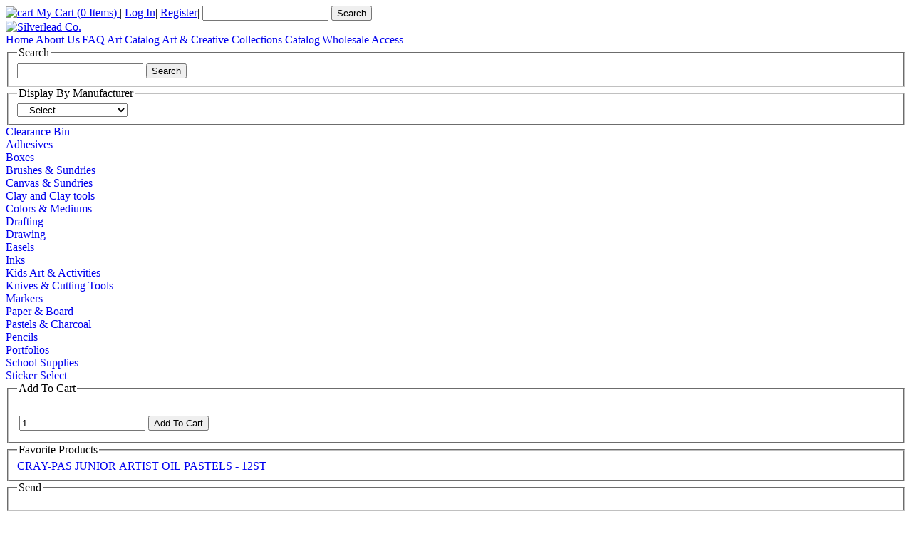

--- FILE ---
content_type: text/html; charset=utf-8
request_url: https://www.silverleadco.com/product-craypas-junior-artist-oil-pastels-12st_818191.aspx?cid=878
body_size: 19068
content:

<!DOCTYPE html PUBLIC "-//W3C//DTD XHTML 1.0 Transitional//EN" "http://www.w3.org/TR/xhtml1/DTD/xhtml1-transitional.dtd">
<html xmlns="http://www.w3.org/1999/xhtml" >
<head><link href="styles/application.css" rel="stylesheet" type="text/css" /><link href="submodal/subModal.css" rel="stylesheet" type="text/css" /><link href="App_Themes/SilverLeadCo/site.css" type="text/css" rel="stylesheet" />
  <!-- Google tag (gtag.js) -->
  <script async src="https://www.googletagmanager.com/gtag/js?id=G-J3QQTPPHEY"></script>
  <script>
    window.dataLayer = window.dataLayer || [];
    function gtag(){dataLayer.push(arguments);}
    gtag('js', new Date());

    gtag('config', 'G-J3QQTPPHEY');
  </script>
  <meta http-equiv="Content-Type" content="text/html;charset=utf-8" /><meta name="robots" content="noarchive" /><meta id="ctl00_CopyrightTag" name="copyright" content="Copyright (c) 2026 by Silverlead Co." /><link rel="stylesheet" href="//cdnjs.cloudflare.com/ajax/libs/fancybox/2.1.3/jquery.fancybox.css" type="text/css" media="screen" />
  <script type="text/javascript" src="//cdnjs.cloudflare.com/ajax/libs/jquery/1.8.0/jquery.min.js"></script>
  <script type="text/javascript" src="//cdnjs.cloudflare.com/ajax/libs/fancybox/2.1.3/jquery.fancybox.pack.js"></script>     
  <script type="text/javascript" src="submodal/common.js"></script>
  <script type="text/javascript" src="submodal/subModal.js"></script>
   <script language="javascript" type="text/javascript">
    //override subModal variables
    gDefaultPage = "submodal/loading.aspx";
    gCloseLocation = "submodal/close.gif";
  </script>
  <title>
	Silverlead Co. :: SAKURA 372380 CRAY-PAS JUNIOR ARTIST OIL PASTELS - 12ST
</title><link rel='canonical' href='product-craypas-junior-artist-oil-pastels-12st_818191.aspx' /><meta name="description" content="SAKURA 372380 CRAY-PAS JUNIOR ARTIST OIL PASTELS - 12ST" /><link href="/WebResource.axd?d=OrDpuVepJ7ZE6PBlxPoQCZyRvJrk0M4YdghmxFRVH_BEtaQV-HhCIM0ZsDsR0F7xosqcdvoTl77QjLuZ6oHgsQbU_tKBsIByVf164I9nfbwITOwrD8GA0UEkkt4PI9tUwR6JYQ2&amp;t=635766345367126781" type="text/css" rel="stylesheet" /><meta name="generator" content="Powered By dashCommerce 3.0.1.27626, http://www.dashcommerce.org" /><style type="text/css">
	.ctl00_siteMenu_0 { background-color:white;visibility:hidden;display:none;position:absolute;left:0px;top:0px; }
	.ctl00_siteMenu_1 { text-decoration:none; }
	.ctl00_siteMenu_2 {  }
	.ctl00_siteMenu_3 { border-style:none; }
	.ctl00_siteMenu_4 {  }
	.ctl00_siteMenu_5 { border-style:none; }
	.ctl00_siteMenu_6 {  }
	.ctl00_siteMenu_7 { border-style:none; }
	.ctl00_siteMenu_8 {  }
	.ctl00_siteMenu_9 { border-style:none; }
	.ctl00_siteMenu_10 {  }
	.ctl00_ContentPlaceHolder1_categoryNavigation_categoryMenu_0 { background-color:white;visibility:hidden;display:none;position:absolute;left:0px;top:0px; }
	.ctl00_ContentPlaceHolder1_categoryNavigation_categoryMenu_1 { text-decoration:none; }
	.ctl00_ContentPlaceHolder1_categoryNavigation_categoryMenu_2 {  }
	.ctl00_ContentPlaceHolder1_categoryNavigation_categoryMenu_3 { border-style:none; }
	.ctl00_ContentPlaceHolder1_categoryNavigation_categoryMenu_4 {  }
	.ctl00_ContentPlaceHolder1_categoryNavigation_categoryMenu_5 { border-style:none; }
	.ctl00_ContentPlaceHolder1_categoryNavigation_categoryMenu_6 {  }
	.ctl00_ContentPlaceHolder1_categoryNavigation_categoryMenu_7 { border-style:none; }
	.ctl00_ContentPlaceHolder1_categoryNavigation_categoryMenu_8 {  }
	.ctl00_ContentPlaceHolder1_categoryNavigation_categoryMenu_9 { border-style:none; }
	.ctl00_ContentPlaceHolder1_categoryNavigation_categoryMenu_10 {  }
	.ctl00_ContentPlaceHolder1_categoryNavigation_categoryMenu_11 { border-style:none; }
	.ctl00_ContentPlaceHolder1_categoryNavigation_categoryMenu_12 {  }
	.ctl00_ContentPlaceHolder1_categoryNavigation_categoryMenu_13 { border-style:none; }
	.ctl00_ContentPlaceHolder1_categoryNavigation_categoryMenu_14 {  }
	.ctl00_ContentPlaceHolder1_categoryNavigation_categoryMenu_15 { border-style:none; }
	.ctl00_ContentPlaceHolder1_categoryNavigation_categoryMenu_16 {  }
	.ctl00_ContentPlaceHolder1_categoryNavigation_categoryMenu_17 { border-style:none; }
	.ctl00_ContentPlaceHolder1_categoryNavigation_categoryMenu_18 {  }
	.ctl00_ContentPlaceHolder1_categoryNavigation_categoryMenu_19 { border-style:none; }
	.ctl00_ContentPlaceHolder1_categoryNavigation_categoryMenu_20 {  }
	.ctl00_ContentPlaceHolder1_categoryNavigation_categoryMenu_21 { border-style:none; }
	.ctl00_ContentPlaceHolder1_categoryNavigation_categoryMenu_22 {  }
	.ctl00_ContentPlaceHolder1_categoryNavigation_categoryMenu_23 {  }
	.ctl00_ContentPlaceHolder1_categoryNavigation_categoryMenu_24 {  }
	.ctl00_ContentPlaceHolder1_categoryCrumbs_0 { background-color:white;visibility:hidden;display:none;position:absolute;left:0px;top:0px; }
	.ctl00_ContentPlaceHolder1_categoryCrumbs_1 { text-decoration:none; }
	.ctl00_ContentPlaceHolder1_categoryCrumbs_2 {  }

</style></head>
<body>
  <script type="text/javascript">
      var _gaq = _gaq || [];
      _gaq.push(['_setAccount', 'G-J3QQTPPHEY'],['_setCustomVar', 1, 'AccountNumber', '101000', 2]);      

      (function() {
        var ga = document.createElement('script'); ga.type = 'text/javascript'; ga.async = true;
        ga.src = ('https:' == document.location.protocol ? 'https://ssl' : 'http://www') + '.google-analytics.com/ga.js';
        (document.getElementsByTagName('head')[0] || document.getElementsByTagName('body')[0]).appendChild(ga);
      })();
  </script>
  <script type='text/javascript'>_gaq.push(['_trackPageview']);</script>
  <div id="overDiv" style="position:absolute; visibility:hidden; z-index:1000;"></div>
    <div id="allContentBorders">    
    <div id="allContent">
    <div id="allContentTopRight"></div>
    <div id="allContentBackground"></div>
      <form name="aspnetForm" method="post" action="/product-craypas-junior-artist-oil-pastels-12st_818191.aspx?cid=878" id="aspnetForm">
<div>
<input type="hidden" name="__LASTFOCUS" id="__LASTFOCUS" value="" />
<input type="hidden" name="ctl00_scriptManager_HiddenField" id="ctl00_scriptManager_HiddenField" value="" />
<input type="hidden" name="__EVENTTARGET" id="__EVENTTARGET" value="" />
<input type="hidden" name="__EVENTARGUMENT" id="__EVENTARGUMENT" value="" />
<input type="hidden" name="ctl00_ContentPlaceHolder1_tcDescriptors_ClientState" id="ctl00_ContentPlaceHolder1_tcDescriptors_ClientState" value="{&quot;ActiveTabIndex&quot;:0,&quot;TabState&quot;:[true,true]}" />
<input type="hidden" name="__VIEWSTATE" id="__VIEWSTATE" value="/[base64]////[base64]" />
</div>

<script type="text/javascript">
//<![CDATA[
var theForm = document.forms['aspnetForm'];
if (!theForm) {
    theForm = document.aspnetForm;
}
function __doPostBack(eventTarget, eventArgument) {
    if (!theForm.onsubmit || (theForm.onsubmit() != false)) {
        theForm.__EVENTTARGET.value = eventTarget;
        theForm.__EVENTARGUMENT.value = eventArgument;
        theForm.submit();
    }
}
//]]>
</script>


<script src="/WebResource.axd?d=JuZh1T9PGVJyvmjs1PWJ-SPCM2q46zANmB594lHhWDRgU2VCmDEQHk8IpJakWiQ2aXeE1evZ5v1X2T3pGztOMAQ8duU1&amp;t=638250456092864286" type="text/javascript"></script>


<script src="/ScriptResource.axd?d=owQfEo1-RMWzje8ENQSvFcRDWG2iGENBzFWcKlpOoweOwwY31mseptjN-a0oeBSBH2XKdQzNYx6vY95gl5Yy6kRaKhA7ZCHniQrpH8DNvZV6FRF6kTajotNbyQwndi3b1vIjkA2&amp;t=ffffffffdfc3e332" type="text/javascript"></script>
<script src="/ScriptResource.axd?d=Fu_OvG153cjuwJAPaiBfIpQ6PLBKTKcaWP7yP1G8iiHdzznWaHEvmL94PXvwe8H8nJESC2-kqP9-WN6vZi1KjvvD8spib4_k0HxprFmft-FEcuPt0&amp;t=ffffffffe3663df5" type="text/javascript"></script>
<script src="/ScriptResource.axd?d=We1SBldKYzrS3PTFfVojd7_9rCEDI5ZK2lFSNiSt5bF8-XIjwgMgVeRwdJK2UBiaNz8xPQGTnK0qSFnytEp99z6EDxakJJ6SZTewJTFhTM3OS5W4kqzsiGzk5B4boZqtq-xmMw2&amp;t=ffffffffe3663df5" type="text/javascript"></script>
<script src="CombineScriptsHandler.ashx?_TSM_HiddenField_=ctl00_scriptManager_HiddenField&amp;_TSM_CombinedScripts_=%3b%3bAjaxControlToolkit%2c+Version%3d3.5.50401.0%2c+Culture%3dneutral%2c+PublicKeyToken%3d28f01b0e84b6d53e%3aen-US%3abeac0bd6-6280-4a04-80bd-83d08f77c177%3ade1feab2%3af9cec9bc%3aa0b0f951%3aa67c2700%3a8ad18101%3a62b503f2" type="text/javascript"></script>
<script src="/WebResource.axd?d=9V20RFQAYh9ZxLpXbI2yOCdv52vLwTOs62XF-0oiekgw4CN03iUqUS73X5NJzT7r0wmt2evP-1QOfOZyKckRAD3PiTQ1&amp;t=638250456092864286" type="text/javascript"></script>
<div>

	<input type="hidden" name="__VIEWSTATEGENERATOR" id="__VIEWSTATEGENERATOR" value="986F59E2" />
	<input type="hidden" name="__EVENTVALIDATION" id="__EVENTVALIDATION" value="/wEWQwK0/JiLBQLvo+aTBwKj59aTDQKRrrvpCQL6o7mMBgK50MPYBwKpv+m2CwL7x9iXAgLptMXIDQLBuaWhDgKe/rLhDAKe/rrhDALTnfP9AwLd3omWBQLk0IK8CAKR/u7iDAKe/sLiDALSnef9AwKqg7PWAwKe/sriDALx9e/hDwLSneP9AwKf/sriDAL2tNHIDQKf/sbiDAKX7NH8CQLOuZ2hDgLOuZWhDgKR/rLhDALc3rmWBQKtg6/WAwKU7M38CQLw9efhDwLn0O68CALptP3IDQLBuZmhDgLTnf/9AwL6x4iXAgLw9YPhDwLc3oGWBQLz9efhDwLz9Z/hDwLSnZv9AwLQnfP9AwLn0Kq8CAL7x+iXAgKX7NX8CQKU7Nn8CQL3tNXIDQKR/uriDAKf/s7iDALSnZ/9AwKX7IH8CQLAucGiDgKtg+PXAwL4x9CXAgKrg7vWAwLk0Pq8CALTne/9AwLd3pGWBQLBuZWhDgKe/r7hDAL79MzkDAKyl4m/AgLM0tqoCQKXno+bDQKm6q3ADnD60Fl7N6HrwyHcd6sRiqbH0ulc" />
</div>
      <script type="text/javascript">
//<![CDATA[
Sys.WebForms.PageRequestManager._initialize('ctl00$scriptManager', document.getElementById('aspnetForm'));
Sys.WebForms.PageRequestManager.getInstance()._updateControls(['tctl00$ContentPlaceHolder1$cart'], [], [], 90);
//]]>
</script>
           
      <!--googleoff: snippet-->
      <div id="headerRegion"> 
                     
            <div class="welcomePanel">
              
                  
<div class="loginView">
  <a href="/cart.aspx">
  <img id="ctl00_loginView_dcAnonymousUser_imgCart" src="styles/images/icons/cart.gif" alt="cart" style="border-width:0px;" /> 
  <span id="ctl00_loginView_dcAnonymousUser_lblAnonCart">My Cart</span> <span id="ctl00_loginView_dcAnonymousUser_lblItemCount">(0 Items)</span> </a><span id="ctl00_loginView_dcAnonymousUser_lblCartSeparator">|</span>
  <a id="ctl00_loginView_dcAnonymousUser_hlLogin" rel="nofollow" href="login.aspx">Log In</a><span id="ctl00_loginView_dcAnonymousUser_lblLoginSeparator">|</span>
  <a id="ctl00_loginView_dcAnonymousUser_hlRegister" rel="nofollow" href="register.aspx">Register</a><span id="ctl00_loginView_dcAnonymousUser_lblRegisterSeparator">|</span> 
  
<span class="searchBox">
  <input name="ctl00$loginView$dcAnonymousUser$dcSearch$txtSearchTerms" type="text" id="ctl00_loginView_dcAnonymousUser_dcSearch_txtSearchTerms" class="searchbox" onkeydown="if(event.which || event.keyCode){if ((event.which == 13) || (event.keyCode == 13)) {document.getElementById('ctl00_loginView_dcAnonymousUser_dcSearch_btnSearch').focus();document.getElementById('ctl00_loginView_dcAnonymousUser_dcSearch_btnSearch').click();return false;}} else {return true}; " />&nbsp;<input type="submit" name="ctl00$loginView$dcAnonymousUser$dcSearch$btnSearch" value="Search" id="ctl00_loginView_dcAnonymousUser_dcSearch_btnSearch" class="searchbutton" />
</span>
</div>
                
            </div>
            <a id="ctl00_hlLogoMiddle" href="https://www.silverleadco.com"><img src="repository/site/header.jpg" alt="Silverlead Co." style="border-width:0px;" /></a>
            <div class="contentMenu">
              <a href="#ctl00_siteMenu_SkipLink"><img alt="Skip Navigation Links" src="/WebResource.axd?d=RXbr9wJik_FcieyDbJFoBiF5JyBOUOUYgGTnXCD0dg0k3DITYaLVcxAviNB6D2zjc6cFHoL3hIMLWPV0qUxDfbCCxvg1&amp;t=638250456092864286" width="0" height="0" style="border-width:0px;" /></a><table id="ctl00_siteMenu" class="ctl00_siteMenu_2" cellpadding="0" cellspacing="0" border="0">
	<tr>
		<td onmouseover="Menu_HoverStatic(this)" onmouseout="Menu_Unhover(this)" onkeyup="Menu_Key(event)" title="Home" id="ctl00_siteMenun0"><table class="siteLevel1 ctl00_siteMenu_4" cellpadding="0" cellspacing="0" border="0" width="100%">
			<tr>
				<td style="white-space:nowrap;"><a class="ctl00_siteMenu_1 siteLevel1 ctl00_siteMenu_3" href="page-home_1.aspx" style="border-style:none;font-size:1em;">Home</a></td>
			</tr>
		</table></td><td style="width:3px;"></td><td onmouseover="Menu_HoverStatic(this)" onmouseout="Menu_Unhover(this)" onkeyup="Menu_Key(event)" title="About Us" id="ctl00_siteMenun1"><table class="siteLevel1 ctl00_siteMenu_4" cellpadding="0" cellspacing="0" border="0" width="100%">
			<tr>
				<td style="white-space:nowrap;"><a class="ctl00_siteMenu_1 siteLevel1 ctl00_siteMenu_3" href="page-about-us_2.aspx" style="border-style:none;font-size:1em;">About Us</a></td>
			</tr>
		</table></td><td style="width:3px;"></td><td onmouseover="Menu_HoverStatic(this)" onmouseout="Menu_Unhover(this)" onkeyup="Menu_Key(event)" title="FAQ" id="ctl00_siteMenun2"><table class="siteLevel1 ctl00_siteMenu_4" cellpadding="0" cellspacing="0" border="0" width="100%">
			<tr>
				<td style="white-space:nowrap;"><a class="ctl00_siteMenu_1 siteLevel1 ctl00_siteMenu_3" href="page-faq_10.aspx" style="border-style:none;font-size:1em;">FAQ</a></td>
			</tr>
		</table></td><td style="width:3px;"></td><td onmouseover="Menu_HoverStatic(this)" onmouseout="Menu_Unhover(this)" onkeyup="Menu_Key(event)" title="Art Catalog" id="ctl00_siteMenun3"><table class="siteLevel1 ctl00_siteMenu_4" cellpadding="0" cellspacing="0" border="0" width="100%">
			<tr>
				<td style="white-space:nowrap;"><a class="ctl00_siteMenu_1 siteLevel1 ctl00_siteMenu_3" href="page-art-catalog_18.aspx" style="border-style:none;font-size:1em;">Art Catalog</a></td>
			</tr>
		</table></td><td style="width:3px;"></td><td onmouseover="Menu_HoverStatic(this)" onmouseout="Menu_Unhover(this)" onkeyup="Menu_Key(event)" title="Art &amp; Creative Collections Catalog" id="ctl00_siteMenun4"><table class="siteLevel1 ctl00_siteMenu_4" cellpadding="0" cellspacing="0" border="0" width="100%">
			<tr>
				<td style="white-space:nowrap;"><a class="ctl00_siteMenu_1 siteLevel1 ctl00_siteMenu_3" href="page-art-creative-collections-catalog_12.aspx" style="border-style:none;font-size:1em;">Art & Creative Collections Catalog</a></td>
			</tr>
		</table></td><td style="width:3px;"></td><td onmouseover="Menu_HoverStatic(this)" onmouseout="Menu_Unhover(this)" onkeyup="Menu_Key(event)" title="Wholesale Access" id="ctl00_siteMenun5"><table class="siteLevel1 ctl00_siteMenu_4" cellpadding="0" cellspacing="0" border="0" width="100%">
			<tr>
				<td style="white-space:nowrap;"><a class="ctl00_siteMenu_1 siteLevel1 ctl00_siteMenu_3" href="page-wholesale-access_22.aspx" style="border-style:none;font-size:1em;">Wholesale Access</a></td>
			</tr>
		</table></td><td style="width:3px;"></td><td onmouseover="Menu_HoverStatic(this)" onmouseout="Menu_Unhover(this)" onkeyup="Menu_Key(event)" id="ctl00_siteMenun6"><table class="siteLevel1 ctl00_siteMenu_4" cellpadding="0" cellspacing="0" border="0" width="100%">
			<tr>
				<td style="white-space:nowrap;"><a class="ctl00_siteMenu_1 siteLevel1 ctl00_siteMenu_3" href="page-x_39.aspx" style="border-style:none;font-size:1em;"></a></td>
			</tr>
		</table></td><td style="width:3px;"></td><td onmouseover="Menu_HoverStatic(this)" onmouseout="Menu_Unhover(this)" onkeyup="Menu_Key(event)" id="ctl00_siteMenun7"><table class="siteLevel1 ctl00_siteMenu_4" cellpadding="0" cellspacing="0" border="0" width="100%">
			<tr>
				<td style="white-space:nowrap;"><a class="ctl00_siteMenu_1 siteLevel1 ctl00_siteMenu_3" href="page-x_40.aspx" style="border-style:none;font-size:1em;"></a></td>
			</tr>
		</table></td><td style="width:3px;"></td><td onmouseover="Menu_HoverStatic(this)" onmouseout="Menu_Unhover(this)" onkeyup="Menu_Key(event)" id="ctl00_siteMenun8"><table class="siteLevel1 ctl00_siteMenu_4" cellpadding="0" cellspacing="0" border="0" width="100%">
			<tr>
				<td style="white-space:nowrap;"><a class="ctl00_siteMenu_1 siteLevel1 ctl00_siteMenu_3" href="page-x_41.aspx" style="border-style:none;font-size:1em;"></a></td>
			</tr>
		</table></td><td style="width:3px;"></td><td onmouseover="Menu_HoverStatic(this)" onmouseout="Menu_Unhover(this)" onkeyup="Menu_Key(event)" id="ctl00_siteMenun9"><table class="siteLevel1 ctl00_siteMenu_4" cellpadding="0" cellspacing="0" border="0" width="100%">
			<tr>
				<td style="white-space:nowrap;"><a class="ctl00_siteMenu_1 siteLevel1 ctl00_siteMenu_3" href="page-x_42.aspx" style="border-style:none;font-size:1em;"></a></td>
			</tr>
		</table></td><td style="width:3px;"></td><td onmouseover="Menu_HoverStatic(this)" onmouseout="Menu_Unhover(this)" onkeyup="Menu_Key(event)" id="ctl00_siteMenun10"><table class="siteLevel1 ctl00_siteMenu_4" cellpadding="0" cellspacing="0" border="0" width="100%">
			<tr>
				<td style="white-space:nowrap;"><a class="ctl00_siteMenu_1 siteLevel1 ctl00_siteMenu_3" href="page-x_43.aspx" style="border-style:none;font-size:1em;"></a></td>
			</tr>
		</table></td><td style="width:3px;"></td><td onmouseover="Menu_HoverStatic(this)" onmouseout="Menu_Unhover(this)" onkeyup="Menu_Key(event)" id="ctl00_siteMenun11"><table class="siteLevel1 ctl00_siteMenu_4" cellpadding="0" cellspacing="0" border="0" width="100%">
			<tr>
				<td style="white-space:nowrap;"><a class="ctl00_siteMenu_1 siteLevel1 ctl00_siteMenu_3" href="page-x_44.aspx" style="border-style:none;font-size:1em;"></a></td>
			</tr>
		</table></td><td style="width:3px;"></td><td onmouseover="Menu_HoverStatic(this)" onmouseout="Menu_Unhover(this)" onkeyup="Menu_Key(event)" id="ctl00_siteMenun12"><table class="siteLevel1 ctl00_siteMenu_4" cellpadding="0" cellspacing="0" border="0" width="100%">
			<tr>
				<td style="white-space:nowrap;"><a class="ctl00_siteMenu_1 siteLevel1 ctl00_siteMenu_3" href="page-x_45.aspx" style="border-style:none;font-size:1em;"></a></td>
			</tr>
		</table></td><td style="width:3px;"></td><td onmouseover="Menu_HoverStatic(this)" onmouseout="Menu_Unhover(this)" onkeyup="Menu_Key(event)" id="ctl00_siteMenun13"><table class="siteLevel1 ctl00_siteMenu_4" cellpadding="0" cellspacing="0" border="0" width="100%">
			<tr>
				<td style="white-space:nowrap;"><a class="ctl00_siteMenu_1 siteLevel1 ctl00_siteMenu_3" href="page-x_46.aspx" style="border-style:none;font-size:1em;"></a></td>
			</tr>
		</table></td><td style="width:3px;"></td><td onmouseover="Menu_HoverStatic(this)" onmouseout="Menu_Unhover(this)" onkeyup="Menu_Key(event)" id="ctl00_siteMenun14"><table class="siteLevel1 ctl00_siteMenu_4" cellpadding="0" cellspacing="0" border="0" width="100%">
			<tr>
				<td style="white-space:nowrap;"><a class="ctl00_siteMenu_1 siteLevel1 ctl00_siteMenu_3" href="page-x_47.aspx" style="border-style:none;font-size:1em;"></a></td>
			</tr>
		</table></td><td style="width:3px;"></td><td onmouseover="Menu_HoverStatic(this)" onmouseout="Menu_Unhover(this)" onkeyup="Menu_Key(event)" id="ctl00_siteMenun15"><table class="siteLevel1 ctl00_siteMenu_4" cellpadding="0" cellspacing="0" border="0" width="100%">
			<tr>
				<td style="white-space:nowrap;"><a class="ctl00_siteMenu_1 siteLevel1 ctl00_siteMenu_3" href="page-x_48.aspx" style="border-style:none;font-size:1em;"></a></td>
			</tr>
		</table></td><td style="width:3px;"></td><td onmouseover="Menu_HoverStatic(this)" onmouseout="Menu_Unhover(this)" onkeyup="Menu_Key(event)" id="ctl00_siteMenun16"><table class="siteLevel1 ctl00_siteMenu_4" cellpadding="0" cellspacing="0" border="0" width="100%">
			<tr>
				<td style="white-space:nowrap;"><a class="ctl00_siteMenu_1 siteLevel1 ctl00_siteMenu_3" href="page-x_49.aspx" style="border-style:none;font-size:1em;"></a></td>
			</tr>
		</table></td><td style="width:3px;"></td><td onmouseover="Menu_HoverStatic(this)" onmouseout="Menu_Unhover(this)" onkeyup="Menu_Key(event)" id="ctl00_siteMenun17"><table class="siteLevel1 ctl00_siteMenu_4" cellpadding="0" cellspacing="0" border="0" width="100%">
			<tr>
				<td style="white-space:nowrap;"><a class="ctl00_siteMenu_1 siteLevel1 ctl00_siteMenu_3" href="page-x_50.aspx" style="border-style:none;font-size:1em;"></a></td>
			</tr>
		</table></td><td style="width:3px;"></td><td onmouseover="Menu_HoverStatic(this)" onmouseout="Menu_Unhover(this)" onkeyup="Menu_Key(event)" id="ctl00_siteMenun18"><table class="siteLevel1 ctl00_siteMenu_4" cellpadding="0" cellspacing="0" border="0" width="100%">
			<tr>
				<td style="white-space:nowrap;"><a class="ctl00_siteMenu_1 siteLevel1 ctl00_siteMenu_3" href="page-x_51.aspx" style="border-style:none;font-size:1em;"></a></td>
			</tr>
		</table></td><td style="width:3px;"></td><td onmouseover="Menu_HoverStatic(this)" onmouseout="Menu_Unhover(this)" onkeyup="Menu_Key(event)" id="ctl00_siteMenun19"><table class="siteLevel1 ctl00_siteMenu_4" cellpadding="0" cellspacing="0" border="0" width="100%">
			<tr>
				<td style="white-space:nowrap;"><a class="ctl00_siteMenu_1 siteLevel1 ctl00_siteMenu_3" href="page-x_52.aspx" style="border-style:none;font-size:1em;"></a></td>
			</tr>
		</table></td>
	</tr>
</table><a id="ctl00_siteMenu_SkipLink"></a>
              
            </div>
        </div>
        <!--googleon: snippet-->
        <div id="content">
          
  <script type="text/javascript">
	$(document).ready(function() {
		$(".fancybox").fancybox();
	});
  </script>
  <div id="threeColumnLeftContent">
    
<!--googleoff: snippet-->

<div id="ctl00_ContentPlaceHolder1_categoryNavigation_pnlSearch" class="widget">
	<fieldset>
		<legend>
			Search
		</legend>
    
<span class="searchBox">
  <input name="ctl00$ContentPlaceHolder1$categoryNavigation$dcSearch$txtSearchTerms" type="text" id="ctl00_ContentPlaceHolder1_categoryNavigation_dcSearch_txtSearchTerms" class="searchbox" onkeydown="if(event.which || event.keyCode){if ((event.which == 13) || (event.keyCode == 13)) {document.getElementById('ctl00_ContentPlaceHolder1_categoryNavigation_dcSearch_btnSearch').focus();document.getElementById('ctl00_ContentPlaceHolder1_categoryNavigation_dcSearch_btnSearch').click();return false;}} else {return true}; " />&nbsp;<input type="submit" name="ctl00$ContentPlaceHolder1$categoryNavigation$dcSearch$btnSearch" value="Search" id="ctl00_ContentPlaceHolder1_categoryNavigation_dcSearch_btnSearch" class="searchbutton" />
</span>

	</fieldset>
</div>
<div id="ctl00_ContentPlaceHolder1_categoryNavigation_pnlDisplayByManufacturerTop" class="widget">
	<fieldset>
		<legend>
			Display By Manufacturer
		</legend>
    <select name="ctl00$ContentPlaceHolder1$categoryNavigation$ddlManufacturerListTop" onchange="javascript:setTimeout('__doPostBack(\'ctl00$ContentPlaceHolder1$categoryNavigation$ddlManufacturerListTop\',\'\')', 0)" id="ctl00_ContentPlaceHolder1_categoryNavigation_ddlManufacturerListTop" class="dropdownlist">
			<option selected="selected" value="0">-- Select --</option>
			<option value="341">ALL-PRO</option>
			<option value="268">AMACO</option>
			<option value="303">ARTBIN</option>
			<option value="370">ARTIST SELECT</option>
			<option value="350">ARTLINE</option>
			<option value="339">CANSON</option>
			<option value="357">COLOR WHEEL</option>
			<option value="322">CRESCENT</option>
			<option value="280">C-THRU</option>
			<option value="330">DURO ART</option>
			<option value="269">ELMER'S BOARD</option>
			<option value="354">ELMER'S GLUE</option>
			<option value="310">FANTASIA</option>
			<option value="456">FRIDOLIN</option>
			<option value="279">GENERAL PENCIL</option>
			<option value="410">GOLDEN ACRYLICS</option>
			<option value="338">GRUMBACHER</option>
			<option value="420">HANGMAN PRODUCT</option>
			<option value="345">JOHNSON LEVEL</option>
			<option value="423">JUST FOR LAUGHS</option>
			<option value="443">KAHOOTZ</option>
			<option value="270">KRYLON</option>
			<option value="297">KUM-USA</option>
			<option value="264">LIQUITEX</option>
			<option value="455">MAPED</option>
			<option value="376">NIELSEN</option>
			<option value="272">ONE SHOT</option>
			<option value="288">PACON</option>
			<option value="333">PLAID</option>
			<option value="309">PLASTICOR</option>
			<option value="281">PRANG</option>
			<option value="306">PRINCETON BRUSH</option>
			<option value="277">PRISMACOLOR</option>
			<option value="276">PRISMACOLOR</option>
			<option value="296">PRO ART</option>
			<option value="299">PRO ART</option>
			<option value="439">RIMAX STORAGE</option>
			<option value="282">ROYAL BRUSH</option>
			<option value="301">SAKURA</option>
			<option value="335">SARAL</option>
			<option value="425">SARGENT ART</option>
			<option value="428">SHANGHAI BRUSH</option>
			<option value="290">SHARPIE</option>
			<option value="400">SHURTAPE</option>
			<option value="289">STAR</option>
			<option value="385">STICKER SELECT</option>
			<option value="293">STRATHMORE</option>
			<option value="294">TARA MATERIALS</option>
			<option value="461">TOSS PRODUCTS</option>
			<option value="434">TRENDS</option>
			<option value="342">TRI-C</option>
			<option value="349">ULTRAOPTIX</option>
			<option value="337">WINSOR &amp; NEWTON</option>
			<option value="343">XACTO</option>
			<option value="340">XYRON</option>

		</select>

	</fieldset>
</div>
<a href="#ctl00_ContentPlaceHolder1_categoryNavigation_categoryMenu_SkipLink"><img alt="Skip Navigation Links" src="/WebResource.axd?d=RXbr9wJik_FcieyDbJFoBiF5JyBOUOUYgGTnXCD0dg0k3DITYaLVcxAviNB6D2zjc6cFHoL3hIMLWPV0qUxDfbCCxvg1&amp;t=638250456092864286" width="0" height="0" style="border-width:0px;" /></a><table id="ctl00_ContentPlaceHolder1_categoryNavigation_categoryMenu" class="categoryMenu ctl00_ContentPlaceHolder1_categoryNavigation_categoryMenu_23 ctl00_ContentPlaceHolder1_categoryNavigation_categoryMenu_2" cellpadding="0" cellspacing="0" border="0">
	<tr onmouseover="Menu_HoverStatic(this)" onmouseout="Menu_Unhover(this)" onkeyup="Menu_Key(event)" title="Closeout &amp;amp; Overstock items. Limited quantities available. No backorders." id="ctl00_ContentPlaceHolder1_categoryNavigation_categoryMenun0">
		<td><table class="categoryItem categoryLevel1  ctl00_ContentPlaceHolder1_categoryNavigation_categoryMenu_4" cellpadding="0" cellspacing="0" border="0" width="100%">
			<tr>
				<td style="white-space:nowrap;width:100%;"><a class="ctl00_ContentPlaceHolder1_categoryNavigation_categoryMenu_1 categoryItem categoryLevel1  ctl00_ContentPlaceHolder1_categoryNavigation_categoryMenu_3" href="category-clearance-bin_1127.aspx" style="border-style:none;font-size:1em;">Clearance Bin</a></td>
			</tr>
		</table></td>
	</tr><tr onmouseover="Menu_HoverStatic(this)" onmouseout="Menu_Unhover(this)" onkeyup="Menu_Key(event)" id="ctl00_ContentPlaceHolder1_categoryNavigation_categoryMenun1">
		<td><table class="categoryItem categoryLevel1  ctl00_ContentPlaceHolder1_categoryNavigation_categoryMenu_4" cellpadding="0" cellspacing="0" border="0" width="100%">
			<tr>
				<td style="white-space:nowrap;width:100%;"><a class="ctl00_ContentPlaceHolder1_categoryNavigation_categoryMenu_1 categoryItem categoryLevel1  ctl00_ContentPlaceHolder1_categoryNavigation_categoryMenu_3" href="category-adhesives_19.aspx" style="border-style:none;font-size:1em;">Adhesives</a></td>
			</tr>
		</table></td>
	</tr><tr onmouseover="Menu_HoverStatic(this)" onmouseout="Menu_Unhover(this)" onkeyup="Menu_Key(event)" title="The perfect way to get  organized." id="ctl00_ContentPlaceHolder1_categoryNavigation_categoryMenun2">
		<td><table class="categoryItem categoryLevel1  ctl00_ContentPlaceHolder1_categoryNavigation_categoryMenu_4" cellpadding="0" cellspacing="0" border="0" width="100%">
			<tr>
				<td style="white-space:nowrap;width:100%;"><a class="ctl00_ContentPlaceHolder1_categoryNavigation_categoryMenu_1 categoryItem categoryLevel1  ctl00_ContentPlaceHolder1_categoryNavigation_categoryMenu_3" href="category-boxes_117.aspx" style="border-style:none;font-size:1em;">Boxes</a></td>
			</tr>
		</table></td>
	</tr><tr onmouseover="Menu_HoverStatic(this)" onmouseout="Menu_Unhover(this)" onkeyup="Menu_Key(event)" id="ctl00_ContentPlaceHolder1_categoryNavigation_categoryMenun3">
		<td><table class="categoryItem categoryLevel1  ctl00_ContentPlaceHolder1_categoryNavigation_categoryMenu_4" cellpadding="0" cellspacing="0" border="0" width="100%">
			<tr>
				<td style="white-space:nowrap;width:100%;"><a class="ctl00_ContentPlaceHolder1_categoryNavigation_categoryMenu_1 categoryItem categoryLevel1  ctl00_ContentPlaceHolder1_categoryNavigation_categoryMenu_3" href="category-brushes-sundries_23.aspx" style="border-style:none;font-size:1em;">Brushes &amp;  Sundries</a></td>
			</tr>
		</table></td>
	</tr><tr onmouseover="Menu_HoverStatic(this)" onmouseout="Menu_Unhover(this)" onkeyup="Menu_Key(event)" id="ctl00_ContentPlaceHolder1_categoryNavigation_categoryMenun4">
		<td><table class="categoryItem categoryLevel1  ctl00_ContentPlaceHolder1_categoryNavigation_categoryMenu_4" cellpadding="0" cellspacing="0" border="0" width="100%">
			<tr>
				<td style="white-space:nowrap;width:100%;"><a class="ctl00_ContentPlaceHolder1_categoryNavigation_categoryMenu_1 categoryItem categoryLevel1  ctl00_ContentPlaceHolder1_categoryNavigation_categoryMenu_3" href="category-canvas-sundries_9.aspx" style="border-style:none;font-size:1em;">Canvas &amp;  Sundries</a></td>
			</tr>
		</table></td>
	</tr><tr onmouseover="Menu_HoverStatic(this)" onmouseout="Menu_Unhover(this)" onkeyup="Menu_Key(event)" id="ctl00_ContentPlaceHolder1_categoryNavigation_categoryMenun5">
		<td><table class="categoryItem categoryLevel1  ctl00_ContentPlaceHolder1_categoryNavigation_categoryMenu_4" cellpadding="0" cellspacing="0" border="0" width="100%">
			<tr>
				<td style="white-space:nowrap;width:100%;"><a class="ctl00_ContentPlaceHolder1_categoryNavigation_categoryMenu_1 categoryItem categoryLevel1  ctl00_ContentPlaceHolder1_categoryNavigation_categoryMenu_3" href="category-clay-and-clay-tools_18.aspx" style="border-style:none;font-size:1em;">Clay and Clay tools</a></td>
			</tr>
		</table></td>
	</tr><tr onmouseover="Menu_HoverStatic(this)" onmouseout="Menu_Unhover(this)" onkeyup="Menu_Key(event)" id="ctl00_ContentPlaceHolder1_categoryNavigation_categoryMenun6">
		<td><table class="categoryItem categoryLevel1  ctl00_ContentPlaceHolder1_categoryNavigation_categoryMenu_4" cellpadding="0" cellspacing="0" border="0" width="100%">
			<tr>
				<td style="white-space:nowrap;width:100%;"><a class="ctl00_ContentPlaceHolder1_categoryNavigation_categoryMenu_1 categoryItem categoryLevel1  ctl00_ContentPlaceHolder1_categoryNavigation_categoryMenu_3" href="category-colors-mediums_8.aspx" style="border-style:none;font-size:1em;">Colors &amp; Mediums</a></td>
			</tr>
		</table></td>
	</tr><tr onmouseover="Menu_HoverStatic(this)" onmouseout="Menu_Unhover(this)" onkeyup="Menu_Key(event)" id="ctl00_ContentPlaceHolder1_categoryNavigation_categoryMenun7">
		<td><table class="categoryItem categoryLevel1  ctl00_ContentPlaceHolder1_categoryNavigation_categoryMenu_4" cellpadding="0" cellspacing="0" border="0" width="100%">
			<tr>
				<td style="white-space:nowrap;width:100%;"><a class="ctl00_ContentPlaceHolder1_categoryNavigation_categoryMenu_1 categoryItem categoryLevel1  ctl00_ContentPlaceHolder1_categoryNavigation_categoryMenu_3" href="category-drafting_15.aspx" style="border-style:none;font-size:1em;">Drafting</a></td>
			</tr>
		</table></td>
	</tr><tr onmouseover="Menu_HoverStatic(this)" onmouseout="Menu_Unhover(this)" onkeyup="Menu_Key(event)" id="ctl00_ContentPlaceHolder1_categoryNavigation_categoryMenun8">
		<td><table class="categoryItem categoryLevel1  ctl00_ContentPlaceHolder1_categoryNavigation_categoryMenu_4" cellpadding="0" cellspacing="0" border="0" width="100%">
			<tr>
				<td style="white-space:nowrap;width:100%;"><a class="ctl00_ContentPlaceHolder1_categoryNavigation_categoryMenu_1 categoryItem categoryLevel1  ctl00_ContentPlaceHolder1_categoryNavigation_categoryMenu_3" href="category-drawing_115.aspx" style="border-style:none;font-size:1em;">Drawing</a></td>
			</tr>
		</table></td>
	</tr><tr onmouseover="Menu_HoverStatic(this)" onmouseout="Menu_Unhover(this)" onkeyup="Menu_Key(event)" id="ctl00_ContentPlaceHolder1_categoryNavigation_categoryMenun9">
		<td><table class="categoryItem categoryLevel1  ctl00_ContentPlaceHolder1_categoryNavigation_categoryMenu_4" cellpadding="0" cellspacing="0" border="0" width="100%">
			<tr>
				<td style="white-space:nowrap;width:100%;"><a class="ctl00_ContentPlaceHolder1_categoryNavigation_categoryMenu_1 categoryItem categoryLevel1  ctl00_ContentPlaceHolder1_categoryNavigation_categoryMenu_3" href="category-easels_119.aspx" style="border-style:none;font-size:1em;">Easels</a></td>
			</tr>
		</table></td>
	</tr><tr onmouseover="Menu_HoverStatic(this)" onmouseout="Menu_Unhover(this)" onkeyup="Menu_Key(event)" id="ctl00_ContentPlaceHolder1_categoryNavigation_categoryMenun10">
		<td><table class="categoryItem categoryLevel1  ctl00_ContentPlaceHolder1_categoryNavigation_categoryMenu_4" cellpadding="0" cellspacing="0" border="0" width="100%">
			<tr>
				<td style="white-space:nowrap;width:100%;"><a class="ctl00_ContentPlaceHolder1_categoryNavigation_categoryMenu_1 categoryItem categoryLevel1  ctl00_ContentPlaceHolder1_categoryNavigation_categoryMenu_3" href="category-inks_13.aspx" style="border-style:none;font-size:1em;">Inks</a></td>
			</tr>
		</table></td>
	</tr><tr onmouseover="Menu_HoverStatic(this)" onmouseout="Menu_Unhover(this)" onkeyup="Menu_Key(event)" id="ctl00_ContentPlaceHolder1_categoryNavigation_categoryMenun11">
		<td><table class="categoryItem categoryLevel1  ctl00_ContentPlaceHolder1_categoryNavigation_categoryMenu_4" cellpadding="0" cellspacing="0" border="0" width="100%">
			<tr>
				<td style="white-space:nowrap;width:100%;"><a class="ctl00_ContentPlaceHolder1_categoryNavigation_categoryMenu_1 categoryItem categoryLevel1  ctl00_ContentPlaceHolder1_categoryNavigation_categoryMenu_3" href="category-kids-art-activities_1071.aspx" style="border-style:none;font-size:1em;">Kids Art &amp; Activities</a></td>
			</tr>
		</table></td>
	</tr><tr onmouseover="Menu_HoverStatic(this)" onmouseout="Menu_Unhover(this)" onkeyup="Menu_Key(event)" id="ctl00_ContentPlaceHolder1_categoryNavigation_categoryMenun12">
		<td><table class="categoryItem categoryLevel1  ctl00_ContentPlaceHolder1_categoryNavigation_categoryMenu_4" cellpadding="0" cellspacing="0" border="0" width="100%">
			<tr>
				<td style="white-space:nowrap;width:100%;"><a class="ctl00_ContentPlaceHolder1_categoryNavigation_categoryMenu_1 categoryItem categoryLevel1  ctl00_ContentPlaceHolder1_categoryNavigation_categoryMenu_3" href="category-knives-cutting-tools_14.aspx" style="border-style:none;font-size:1em;">Knives &amp; Cutting Tools</a></td>
			</tr>
		</table></td>
	</tr><tr onmouseover="Menu_HoverStatic(this)" onmouseout="Menu_Unhover(this)" onkeyup="Menu_Key(event)" id="ctl00_ContentPlaceHolder1_categoryNavigation_categoryMenun13">
		<td><table class="categoryItem categoryLevel1  ctl00_ContentPlaceHolder1_categoryNavigation_categoryMenu_4" cellpadding="0" cellspacing="0" border="0" width="100%">
			<tr>
				<td style="white-space:nowrap;width:100%;"><a class="ctl00_ContentPlaceHolder1_categoryNavigation_categoryMenu_1 categoryItem categoryLevel1  ctl00_ContentPlaceHolder1_categoryNavigation_categoryMenu_3" href="category-markers_116.aspx" style="border-style:none;font-size:1em;">Markers</a></td>
			</tr>
		</table></td>
	</tr><tr onmouseover="Menu_HoverStatic(this)" onmouseout="Menu_Unhover(this)" onkeyup="Menu_Key(event)" id="ctl00_ContentPlaceHolder1_categoryNavigation_categoryMenun14">
		<td><table class="categoryItem categoryLevel1  ctl00_ContentPlaceHolder1_categoryNavigation_categoryMenu_4" cellpadding="0" cellspacing="0" border="0" width="100%">
			<tr>
				<td style="white-space:nowrap;width:100%;"><a class="ctl00_ContentPlaceHolder1_categoryNavigation_categoryMenu_1 categoryItem categoryLevel1  ctl00_ContentPlaceHolder1_categoryNavigation_categoryMenu_3" href="category-paper-board_10.aspx" style="border-style:none;font-size:1em;">Paper &amp; Board</a></td>
			</tr>
		</table></td>
	</tr><tr onmouseover="Menu_HoverStatic(this)" onmouseout="Menu_Unhover(this)" onkeyup="Menu_Key(event)" id="ctl00_ContentPlaceHolder1_categoryNavigation_categoryMenun15">
		<td><table class="categoryItem categoryLevel1  ctl00_ContentPlaceHolder1_categoryNavigation_categoryMenu_4" cellpadding="0" cellspacing="0" border="0" width="100%">
			<tr>
				<td style="white-space:nowrap;width:100%;"><a class="ctl00_ContentPlaceHolder1_categoryNavigation_categoryMenu_1 categoryItem categoryLevel1  ctl00_ContentPlaceHolder1_categoryNavigation_categoryMenu_3" href="category-pastels-charcoal_24.aspx" style="border-style:none;font-size:1em;">Pastels &amp; Charcoal</a></td>
			</tr>
		</table></td>
	</tr><tr onmouseover="Menu_HoverStatic(this)" onmouseout="Menu_Unhover(this)" onkeyup="Menu_Key(event)" id="ctl00_ContentPlaceHolder1_categoryNavigation_categoryMenun16">
		<td><table class="categoryItem categoryLevel1  ctl00_ContentPlaceHolder1_categoryNavigation_categoryMenu_4" cellpadding="0" cellspacing="0" border="0" width="100%">
			<tr>
				<td style="white-space:nowrap;width:100%;"><a class="ctl00_ContentPlaceHolder1_categoryNavigation_categoryMenu_1 categoryItem categoryLevel1  ctl00_ContentPlaceHolder1_categoryNavigation_categoryMenu_3" href="category-pencils_12.aspx" style="border-style:none;font-size:1em;">Pencils</a></td>
			</tr>
		</table></td>
	</tr><tr onmouseover="Menu_HoverStatic(this)" onmouseout="Menu_Unhover(this)" onkeyup="Menu_Key(event)" title="Portfolios are for protecting, carrying, and presenting works of art. Choose your portfolio based on how you plan to use it. Do you carry supplies and equipment in your portfolio, as well as finished works of art? The portfolio that's best for a job interview or client presentation might not be suited to the wear and tear of everyday use." id="ctl00_ContentPlaceHolder1_categoryNavigation_categoryMenun17">
		<td><table class="categoryItem categoryLevel1  ctl00_ContentPlaceHolder1_categoryNavigation_categoryMenu_4" cellpadding="0" cellspacing="0" border="0" width="100%">
			<tr>
				<td style="white-space:nowrap;width:100%;"><a class="ctl00_ContentPlaceHolder1_categoryNavigation_categoryMenu_1 categoryItem categoryLevel1  ctl00_ContentPlaceHolder1_categoryNavigation_categoryMenu_3" href="category-portfolios_120.aspx" style="border-style:none;font-size:1em;">Portfolios</a></td>
			</tr>
		</table></td>
	</tr><tr onmouseover="Menu_HoverStatic(this)" onmouseout="Menu_Unhover(this)" onkeyup="Menu_Key(event)" id="ctl00_ContentPlaceHolder1_categoryNavigation_categoryMenun18">
		<td><table class="categoryItem categoryLevel1  ctl00_ContentPlaceHolder1_categoryNavigation_categoryMenu_4" cellpadding="0" cellspacing="0" border="0" width="100%">
			<tr>
				<td style="white-space:nowrap;width:100%;"><a class="ctl00_ContentPlaceHolder1_categoryNavigation_categoryMenu_1 categoryItem categoryLevel1  ctl00_ContentPlaceHolder1_categoryNavigation_categoryMenu_3" href="category-school-supplies_118.aspx" style="border-style:none;font-size:1em;">School Supplies</a></td>
			</tr>
		</table></td>
	</tr><tr onmouseover="Menu_HoverStatic(this)" onmouseout="Menu_Unhover(this)" onkeyup="Menu_Key(event)" id="ctl00_ContentPlaceHolder1_categoryNavigation_categoryMenun19">
		<td><table class="categoryItem categoryLevel1  ctl00_ContentPlaceHolder1_categoryNavigation_categoryMenu_4" cellpadding="0" cellspacing="0" border="0" width="100%">
			<tr>
				<td style="white-space:nowrap;width:100%;"><a class="ctl00_ContentPlaceHolder1_categoryNavigation_categoryMenu_1 categoryItem categoryLevel1  ctl00_ContentPlaceHolder1_categoryNavigation_categoryMenu_3" href="category-sticker-select_609.aspx" style="border-style:none;font-size:1em;">Sticker Select</a></td>
			</tr>
		</table></td>
	</tr>
</table><a id="ctl00_ContentPlaceHolder1_categoryNavigation_categoryMenu_SkipLink"></a>

  
<!--googleon: snippet-->
  </div>
  <div id="threeColumnRightContent">
    <div id="ctl00_ContentPlaceHolder1_cart">
	
    <div id="ctl00_ContentPlaceHolder1_pnlAddToCart" class="widget">
		<fieldset>
			<legend>
				Add To Cart
			</legend>
      <table style="height: 50px;width:100%;">
        <tr>
          <td>
            <span id="ctl00_ContentPlaceHolder1_lblStockWording" class="label"></span>
          </td>
        </tr>
        <tr>
            <td>
                <table>                   
                                        
                </table>
            </td>
        </tr>
        <tr>
          <td>
            <input name="ctl00$ContentPlaceHolder1$txtQuantity" type="text" value="1" id="ctl00_ContentPlaceHolder1_txtQuantity" class="smalltextbox" />
            
            <input type="submit" name="ctl00$ContentPlaceHolder1$btnAddToCart" value="Add To Cart" onclick="javascript:WebForm_DoPostBackWithOptions(new WebForm_PostBackOptions(&quot;ctl00$ContentPlaceHolder1$btnAddToCart&quot;, &quot;&quot;, true, &quot;&quot;, &quot;&quot;, false, false))" id="ctl00_ContentPlaceHolder1_btnAddToCart" class="button addtocartbutton" />
          </td>
        </tr>
      </table>
    
		</fieldset>
	</div>    
    <div id="ctl00_ContentPlaceHolder1_pnlLastIPLLookup" class="widget">
		
        
<!--googleoff: snippet-->
 
<!--googleon: snippet-->
    
	</div>   
    <div id="ctl00_ContentPlaceHolder1_pnlFavoriteProducts" class="widget">
		 
        
<!--googleoff: snippet-->
<div id="ctl00_ContentPlaceHolder1_favoriteProducts_pnlFavoriteProducts" class="widget">
			<fieldset>
				<legend>
					Favorite Products
				</legend>
  
      <div class="favoriteProduct">
        <a id="ctl00_ContentPlaceHolder1_favoriteProducts_rptrFavoriteProducts_ctl00_hlFavoriteProduct" href="product-craypas-junior-artist-oil-pastels-12st_818191.aspx">CRAY-PAS JUNIOR ARTIST OIL PASTELS - 12ST</a>
      </div>
    

			</fieldset>
		</div>
<!--googleon: snippet-->

    
	</div>
    
</div>    
    <div id="ctl00_ContentPlaceHolder1_pnlSend" class="widget">
	<fieldset>
		<legend>
			Send
		</legend>      
        <table>
            <tr align="center">
                <td width="30px"><input type="image" name="ctl00$ContentPlaceHolder1$btnPrintProduct" id="ctl00_ContentPlaceHolder1_btnPrintProduct" src="styles/images/printer.png" onclick="javascript:WebForm_DoPostBackWithOptions(new WebForm_PostBackOptions(&quot;ctl00$ContentPlaceHolder1$btnPrintProduct&quot;, &quot;&quot;, true, &quot;&quot;, &quot;&quot;, false, false))" style="border-width:0px;" /></td>
                <td width="30px"><input type="image" name="ctl00$ContentPlaceHolder1$btnEmailProduct" id="ctl00_ContentPlaceHolder1_btnEmailProduct" src="styles/images/email.png" onclick="javascript:WebForm_DoPostBackWithOptions(new WebForm_PostBackOptions(&quot;ctl00$ContentPlaceHolder1$btnEmailProduct&quot;, &quot;&quot;, true, &quot;&quot;, &quot;&quot;, false, false))" style="border-width:0px;" /></td>                
            </tr>        
        </table>
    
	</fieldset>
</div>
  </div>
  <div id="threeColumnMainContent" itemscope itemtype="http://schema.org/Product">  
    <a href="#ctl00_ContentPlaceHolder1_categoryCrumbs_SkipLink"><img alt="Skip Navigation Links" src="/WebResource.axd?d=RXbr9wJik_FcieyDbJFoBiF5JyBOUOUYgGTnXCD0dg0k3DITYaLVcxAviNB6D2zjc6cFHoL3hIMLWPV0qUxDfbCCxvg1&amp;t=638250456092864286" width="0" height="0" style="border-width:0px;" /></a><table id="ctl00_ContentPlaceHolder1_categoryCrumbs" class="breadcrumbs ctl00_ContentPlaceHolder1_categoryCrumbs_2" cellpadding="0" cellspacing="0" border="0">
	<tr>
		<td onmouseover="Menu_HoverStatic(this)" onmouseout="Menu_Unhover(this)" onkeyup="Menu_Key(event)" id="ctl00_ContentPlaceHolder1_categoryCrumbsn0"><table cellpadding="0" cellspacing="0" border="0" width="100%">
			<tr>
				<td style="white-space:nowrap;"><a class="ctl00_ContentPlaceHolder1_categoryCrumbs_1" href="category-pastels-charcoal_24.aspx">Pastels &amp; Charcoal</a></td>
			</tr>
		</table></td><td style="width:3px;"></td><td><img src="styles/images/icons/breadcrumb.gif" alt="" /></td><td onmouseover="Menu_HoverStatic(this)" onmouseout="Menu_Unhover(this)" onkeyup="Menu_Key(event)" id="ctl00_ContentPlaceHolder1_categoryCrumbsn1"><table cellpadding="0" cellspacing="0" border="0" width="100%">
			<tr>
				<td style="white-space:nowrap;"><a class="ctl00_ContentPlaceHolder1_categoryCrumbs_1" href="category-pastels_275.aspx">Pastels</a></td>
			</tr>
		</table></td><td style="width:3px;"></td><td><img src="styles/images/icons/breadcrumb.gif" alt="" /></td><td onmouseover="Menu_HoverStatic(this)" onmouseout="Menu_Unhover(this)" onkeyup="Menu_Key(event)" id="ctl00_ContentPlaceHolder1_categoryCrumbsn2"><table cellpadding="0" cellspacing="0" border="0" width="100%">
			<tr>
				<td style="white-space:nowrap;"><a class="ctl00_ContentPlaceHolder1_categoryCrumbs_1" href="category-sakura_878.aspx">Sakura</a></td>
			</tr>
		</table></td><td><img src="styles/images/icons/breadcrumb.gif" alt="" /></td>
	</tr>
</table><a id="ctl00_ContentPlaceHolder1_categoryCrumbs_SkipLink"></a>
          
    <div class="productSummary">
      <table class="defaultTable">
        <tr>
          <td colspan="2">
            <div class="paging">
              <div class="pagingLeft"></div>
              <div class="pagingMid">                
                <h1 class="productName description" itemprop="name">CRAY-PAS JUNIOR ARTIST OIL PASTELS - 12ST</h1>                 
              </div>
              <div class="pagingRight"></div>
            </div>
            <br />
          </td>
        </tr>        
        <tr>
          <td>
            
          </td>  
          <td>
            
          </td>                
        </tr>
        <tr >
          <td class="imageCell">            
            <a id="ctl00_ContentPlaceHolder1_hlDefaultImage" class="photo fancybox" AlternateText="noImage" itemprop="image" rel="productphotos" href="repository/product/066372380.JPG"><img src="repository/product/thumbs/320x320_066372380.JPG" alt="SAKURA 372380 CRAY-PAS JUNIOR ARTIST OIL PASTELS - 12ST" style="border-width:0px;" /></a><br />            
            <span id="ctl00_ContentPlaceHolder1_imageCaption" class="label"></span>
          </td>
          <td valign="top">          
            <table>
               <tr><td colspan='2' class='mfgNameLabel' itemprop='manufacturer'>SAKURA</td></tr><tr><td colspan='2'class='baseSkuLabel'>066<span itemprop='sku'> 372380</span></td></tr>      
                    
                        <tr>     
                            <td class="upcLabel">Mfg Part#:</td>               
                            <td class="upcLabel"> XEP12</td>
                        </tr>
                         
                        <tr>     
                            <td class="upcLabel">UPC:</td>               
                            <td class="upcLabel"> 084511372382</td>
                        </tr>
                                    
            </table>
            <br /> 
            <div id="ctl00_ContentPlaceHolder1_pnlRetailPrice">
	
              <span id="ctl00_ContentPlaceHolder1_lblRetailPrice" class="retailPriceLabel">Retail Price:</span>&nbsp;<span id="ctl00_ContentPlaceHolder1_lblRetailPriceAmount" class="retailPrice">$3.14</span>
            
</div>
            <span id="ctl00_ContentPlaceHolder1_lblYourPrice" class="yourPriceLabel">Your Price:</span>&nbsp;<span id="ctl00_ContentPlaceHolder1_lblYourPriceAmount" class="yourPrice price">$2.51</span><br />
            <div id="ctl00_ContentPlaceHolder1_pnlYouSave">
	
            <span id="ctl00_ContentPlaceHolder1_lblYouSave" class="label">You Save:</span>&nbsp;<span id="ctl00_ContentPlaceHolder1_lblYouSaveAmount" class="label">$0.63&nbsp;(20.06 %)</span>
            
</div>         
            
            <br />
            <div id="ctl00_ContentPlaceHolder1_ajaxRating" class="rating">
	<fieldset>
		<legend>
			Not Yet Rated
		</legend><input type="hidden" name="ctl00$ContentPlaceHolder1$ajaxRating_RatingExtender_ClientState" id="ctl00_ContentPlaceHolder1_ajaxRating_RatingExtender_ClientState" value="0" /><a href="javascript:void(0)" id="ctl00_ContentPlaceHolder1_ajaxRating_A" title="0" style="text-decoration:none"><span id="ctl00_ContentPlaceHolder1_ajaxRating_Star_1" class="ratingStar emptyStar" style="float:left;">&nbsp;</span><span id="ctl00_ContentPlaceHolder1_ajaxRating_Star_2" class="ratingStar emptyStar" style="float:left;">&nbsp;</span><span id="ctl00_ContentPlaceHolder1_ajaxRating_Star_3" class="ratingStar emptyStar" style="float:left;">&nbsp;</span><span id="ctl00_ContentPlaceHolder1_ajaxRating_Star_4" class="ratingStar emptyStar" style="float:left;">&nbsp;</span><span id="ctl00_ContentPlaceHolder1_ajaxRating_Star_5" class="ratingStar emptyStar" style="float:left;">&nbsp;</span></a>
	</fieldset>
</div>                               
                      
           </td>
        </tr>
        <tr><td>
            Also known as: OIL PASTEL 12JUNIO    
        </td></tr>
        <tr>
          <td colspan="2">
            <div id="ctl00_ContentPlaceHolder1_tcDescriptors" class="ajax__tab_technorati-theme" style="visibility:hidden;">
	<div id="ctl00_ContentPlaceHolder1_tcDescriptors_header">
		<span id="ctl00_ContentPlaceHolder1_tcDescriptors_ctl00_tab"><span class="ajax__tab_outer"><span class="ajax__tab_inner"><span class="ajax__tab_tab" id="__tab_ctl00_ContentPlaceHolder1_tcDescriptors_ctl00">CRAY-PAS JUNIOR ARTIST OIL PASTELS</span></span></span></span>
	</div><div id="ctl00_ContentPlaceHolder1_tcDescriptors_body" style="height:200px;">
		<div id="ctl00_ContentPlaceHolder1_tcDescriptors_ctl00" class="ajax__tab_panel">
			<span itemprop='description'><p>
	Young artists blossom with creamy, smooth color that they can smear, blend, dot, over-lap and mix. They can learn how to hold a stick to achieve different strokes &ndash; either as a pencil, clenched in a fist or on its side. Scratch and stencil art are possible in addition to working with water color over variety. Creativity and interest are enhanced with materials that encourage exploration and expression.</p>
<p>
	<strong>Cray-Pas Junior Artist Oil Pastel features:</strong></p>
<ul>
	<li>
		Meets non-toxicity requirements</li>
	<li>
		No use of tree-nut oils, soy, latex, wheat, oat, barley,animal oils or waxes, dairy, casein, or egg ingredients</li>
	<li>
		Will not peel, crack or flake, and are easily blend-able</li>
	<li>
		Oil paint effects, overlaying color, and a variety of effects can be experienced</li>
</ul></span>
		</div>
	</div>
</div>
          </td>
        </tr>
        <tr>
          <td colspan="2">
            <br />
            <div class="paging">
              <div class="pagingLeft"></div>
              <div class="pagingMid">
                <div class="productName">
                  
                </div>
              </div>
              <div class="pagingRight"></div>
            </div>
            <br />
            <span itemprop="isRelatedTo">
                
            </span>
          </td>
        </tr>
      </table>
    </div>
  </div>

        </div>        
        <div id="footer_container">
            <div id="footer_image"></div>
            <div id="footer">
              <hr />
              <div class="vcard" id="">
	<span class="org footer_corp">Silver Lead</span><br />
	<span class="adr"><span class="street-address">1115 Center Street</span>, <span class="locality">Lansing</span> <span class="region">MI</span> <span class="postal-code">48906</span> </span><br />
	Email:<a class="email" href="mailto:silverlead@silverleadco.com">silverlead@silverleadco.com</a></div>
              
            </div>
        </div>     
      

<script type="text/javascript">
//<![CDATA[
(function() {var fn = function() {$get("ctl00_scriptManager_HiddenField").value = '';Sys.Application.remove_init(fn);};Sys.Application.add_init(fn);})();
var callBackFrameUrl='/WebResource.axd?d=ibcCKIg14M5fEVLOBGDi75Pg3tg-GKqclDLbbaZ1bPgeEZlYO3hL0DFsro-prsfQne3wxBafjzF-dpXcWfcVnNgE1581&t=638250456092864286';
WebForm_InitCallback();var ctl00_siteMenu_Data = new Object();
ctl00_siteMenu_Data.disappearAfter = 500;
ctl00_siteMenu_Data.horizontalOffset = 0;
ctl00_siteMenu_Data.verticalOffset = 0;
ctl00_siteMenu_Data.iframeUrl = '/WebResource.axd?d=ibcCKIg14M5fEVLOBGDi75Pg3tg-GKqclDLbbaZ1bPgeEZlYO3hL0DFsro-prsfQne3wxBafjzF-dpXcWfcVnNgE1581&t=638250456092864286';
var ctl00_ContentPlaceHolder1_categoryNavigation_categoryMenu_Data = new Object();
ctl00_ContentPlaceHolder1_categoryNavigation_categoryMenu_Data.disappearAfter = 500;
ctl00_ContentPlaceHolder1_categoryNavigation_categoryMenu_Data.horizontalOffset = 0;
ctl00_ContentPlaceHolder1_categoryNavigation_categoryMenu_Data.verticalOffset = 0;
ctl00_ContentPlaceHolder1_categoryNavigation_categoryMenu_Data.iframeUrl = '/WebResource.axd?d=ibcCKIg14M5fEVLOBGDi75Pg3tg-GKqclDLbbaZ1bPgeEZlYO3hL0DFsro-prsfQne3wxBafjzF-dpXcWfcVnNgE1581&t=638250456092864286';
var ctl00_ContentPlaceHolder1_categoryCrumbs_Data = new Object();
ctl00_ContentPlaceHolder1_categoryCrumbs_Data.disappearAfter = 500;
ctl00_ContentPlaceHolder1_categoryCrumbs_Data.horizontalOffset = 0;
ctl00_ContentPlaceHolder1_categoryCrumbs_Data.verticalOffset = 0;
ctl00_ContentPlaceHolder1_categoryCrumbs_Data.iframeUrl = '/WebResource.axd?d=ibcCKIg14M5fEVLOBGDi75Pg3tg-GKqclDLbbaZ1bPgeEZlYO3hL0DFsro-prsfQne3wxBafjzF-dpXcWfcVnNgE1581&t=638250456092864286';
WebForm_AutoFocus('ctl00_ContentPlaceHolder1_tcDescriptors_ctl00');Sys.Application.initialize();
Sys.Application.add_init(function() {
    $create(Sys.Extended.UI.FilteredTextBoxBehavior, {"FilterType":2,"id":"ctl00_ContentPlaceHolder1_ftbeQuantity"}, null, null, $get("ctl00_ContentPlaceHolder1_txtQuantity"));
});
Sys.Application.add_init(function() {
    $create(Sys.Extended.UI.RatingBehavior, {"AutoPostBack":false,"CallbackID":"ctl00$ContentPlaceHolder1$ajaxRating","ClientStateFieldID":"ctl00_ContentPlaceHolder1_ajaxRating_RatingExtender_ClientState","EmptyStarCssClass":"emptyStar","FilledStarCssClass":"filledStar","ReadOnly":true,"StarCssClass":"ratingStar","WaitingStarCssClass":"waitingStar","_isServerControl":true,"id":"ctl00_ContentPlaceHolder1_ajaxRating_RatingExtender"}, null, null, $get("ctl00_ContentPlaceHolder1_ajaxRating"));
});
Sys.Application.add_init(function() {
    $create(Sys.Extended.UI.TabPanel, {"headerTab":$get("__tab_ctl00_ContentPlaceHolder1_tcDescriptors_ctl00"),"ownerID":"ctl00_ContentPlaceHolder1_tcDescriptors"}, null, {"owner":"ctl00_ContentPlaceHolder1_tcDescriptors"}, $get("ctl00_ContentPlaceHolder1_tcDescriptors_ctl00"));
});
Sys.Application.add_init(function() {
    $create(Sys.Extended.UI.TabContainer, {"activeTabIndex":0,"clientStateField":$get("ctl00_ContentPlaceHolder1_tcDescriptors_ClientState"),"scrollBars":2}, null, null, $get("ctl00_ContentPlaceHolder1_tcDescriptors"));
});
//]]>
</script>
</form>
  </div>
  </div>  
</body>
</html>


--- FILE ---
content_type: text/css
request_url: https://www.silverleadco.com/WebResource.axd?d=OrDpuVepJ7ZE6PBlxPoQCZyRvJrk0M4YdghmxFRVH_BEtaQV-HhCIM0ZsDsR0F7xosqcdvoTl77QjLuZ6oHgsQbU_tKBsIByVf164I9nfbwITOwrD8GA0UEkkt4PI9tUwR6JYQ2&t=635766345367126781
body_size: 2148
content:
/* default layout */
.ajax__tab_default .ajax__tab_header {white-space:normal !important}
.ajax__tab_default .ajax__tab_outer {display:-moz-inline-box;display:inline-block}
.ajax__tab_default .ajax__tab_inner {display:-moz-inline-box;display:inline-block}
.ajax__tab_default .ajax__tab_tab {overflow:hidden;text-align:center;display:-moz-inline-box;display:inline-block}

/* xp theme */
.ajax__tab_xp .ajax__tab_header {font-family:verdana,tahoma,helvetica;font-size:11px;background:url(WebResource.axd?d=tGBwEZd8259GMGhZJCR_iB6HQCRq1jp5Zg-9BCQjgyMTYFYWLniq73kXKpOde3aoXr7XDLJ9N5zFi3EczHfMpA7SZ3ikz2Gvu8OszQ-UCtR0Yl_X0&t=635766345367126781) repeat-x bottom;}
.ajax__tab_xp .ajax__tab_outer {padding-right:4px;background:url(WebResource.axd?d=hKH6BTvb-8Zu0xdGt79bkX4ttuh1unCBUr3Ie9Cd2MALMO_ToSpYrasKkIC8GSJL3jE5WQDFHWgH0lSCATwtc4O7ZAWTrn005aaebX8Ic1cskQoK0&t=635766345367126781) no-repeat right;height:21px;}
.ajax__tab_xp .ajax__tab_inner {padding-left:3px;background:url(WebResource.axd?d=VeX3JVAMnUICAnxURoz-Z5J9ABiP4ugbHy1VdaVxye2UpUPhmmv7htmFswNbFcyCDU1--13_OjgNuM-oKe4b1w4wg1Ez-yqpD4etEp1bpOLgDnZe0&t=635766345367126781) no-repeat;}
.ajax__tab_xp .ajax__tab_tab {height:13px;padding:4px;margin:0px;background:url(WebResource.axd?d=uQFLCl1sq5x24eB1_fkMFpvRJ0izjbcg3olVhgGQ4ulmbJ7aF18n_K2PmLSLmfF3i9--qYlMo_vxNqs4o2ihSQAJio9Mfq18Cg5V9sOpOmT4kHJO0&t=635766345367126781) repeat-x;}
.ajax__tab_xp .ajax__tab_hover .ajax__tab_outer {cursor:pointer;background:url(WebResource.axd?d=h-6zImIedQE0B5cM4BKLUKm3gWM1kNw-DFap156OGoZaYRyZjDaPw_Z3ytt4Gj3XtSNYEBoVfbh1ON-1XXn5QtCpe2-uk269iSeBUPC6rjzC9S3qkLW_YV7jaOpMxFVDX5AN1w2&t=635766345367126781) no-repeat right;}
.ajax__tab_xp .ajax__tab_hover .ajax__tab_inner {cursor:pointer;background:url(WebResource.axd?d=bc1NL059sMVXdK_xJEMFsS_easW2ChuYReuOPCVy-f7R61HIBWjBwlCqcs4X69mDBZGjD6_ZtLY3Tu8C0qpYLfqDPaP8MuGrjwqeJ2Or5erzHvVSCjrpLCdAwMOoYJMD192vgA2&t=635766345367126781) no-repeat;}
.ajax__tab_xp .ajax__tab_hover .ajax__tab_tab {cursor:pointer;background:url(WebResource.axd?d=JLaOpho4dWel7-dkD8Qd2dPOW_BjmLhHt9w-OyHIE-MrSsHveRGYawPd1EcZqC5um8AGhWwjxUGg-iqFC5qljVyHvH6PT8ZlC2OKviVQkDHUyl0U0&t=635766345367126781) repeat-x;}
.ajax__tab_xp .ajax__tab_active .ajax__tab_outer {background:url(WebResource.axd?d=r_HPNnNrPvJSymCpgIekgla3_p5SQ_8Ml05Bf8fcU13RdmIDNh9Yq5QEZ8MEbUsk5FsWp_CYDFWfx9vl9lWRh36mDAXqJCWBOKAIrSHLUtbcLKYhS7z-gS_2wlnc4k0x2-UrzQ2&t=635766345367126781) no-repeat right;}
.ajax__tab_xp .ajax__tab_active .ajax__tab_inner {background:url(WebResource.axd?d=FIuwGRaj-_C0Eftx7uOaxYpxS6rpIIifCHyifxZwZA8nA7iAHj75_1fPQl_TqvZYYwy2dvLBcQyM3-1PFi4xS-P7TyN2M0-jUsxpHTQG5Y9Ww19uclH7Rrz-Rv6TY1pAf1IYkg2&t=635766345367126781) no-repeat;}
.ajax__tab_xp .ajax__tab_active .ajax__tab_tab {background:url(WebResource.axd?d=i6VhCDwi4yV3sjzn-sc2U5ODX80bQ99rCrRHz2pAx0fpbUc_uVQ3qXiZcH2-IobdKvlr5LTRsU-GC6s1DDrQg6fSc0ivI9Jv7aN2COd_zkFF-Itf0&t=635766345367126781) repeat-x;}
.ajax__tab_xp .ajax__tab_disabled { color: #A0A0A0;}
.ajax__tab_xp .ajax__tab_body {font-family:verdana,tahoma,helvetica;font-size:10pt;border:1px solid #999999;border-top:0;padding:8px;background-color:#ffffff;}

/* scrolling */
.ajax__scroll_horiz {overflow-x:scroll;}
.ajax__scroll_vert {overflow-y:scroll;}
.ajax__scroll_both {overflow:scroll}
.ajax__scroll_auto {overflow:auto}

/* plain theme */
.ajax__tab_plain .ajax__tab_outer {text-align: center; vertical-align: middle; border:2px solid #999999;}
.ajax__tab_plain .ajax__tab_inner {text-align: center; vertical-align: middle; }
.ajax__tab_plain .ajax__tab_body {text-align: center; vertical-align: middle;}
.ajax__tab_plain .ajax__tab_header {text-align: center; vertical-align: middle;}
.ajax__tab_plain .ajax__tab_active .ajax__tab_outer {background:#FFFFE1;}


--- FILE ---
content_type: application/javascript
request_url: https://www.silverleadco.com/submodal/subModal.js
body_size: 2111
content:
var gPopupMask=null;var gPopupContainer=null;var gPopFrame=null;var gReturnFunc;var gPopupIsShown=false;var gDefaultPage="../submodal/loading.aspx";var gHideSelects=false;var gReturnVal=null;var gCloseLocation="../submodal/close.gif";var gTabIndexes=new Array();var gTabbableTags=new Array("A","BUTTON","TEXTAREA","INPUT","IFRAME");if(!document.all){document.onkeypress=keyDownHandler;}
function initPopUp(){theBody=document.getElementsByTagName('BODY')[0];popmask=document.createElement('div');popmask.id='popupMask';popcont=document.createElement('div');popcont.id='popupContainer';popcont.innerHTML=''+
'<div id="popupInner">'+
'<div id="popupTitleBar">'+
'<div id="popupTitle"></div>'+
'<div id="popupControls">'+
'<img src="'+gCloseLocation+'" onclick="hidePopWin(false);" id="popCloseBox" />'+
'</div>'+
'</div>'+
'<iframe src="'+gDefaultPage+'" style="width:100%;height:100%;background-color:transparent;" scrolling="auto" frameborder="0" allowtransparency="true" id="popupFrame" name="popupFrame" width="100%" height="100%"></iframe>'+
'</div>';theBody.appendChild(popmask);theBody.appendChild(popcont);gPopupMask=document.getElementById("popupMask");gPopupContainer=document.getElementById("popupContainer");gPopFrame=document.getElementById("popupFrame");var brsVersion=parseInt(window.navigator.appVersion.charAt(0),10);if(brsVersion<=6&&window.navigator.userAgent.indexOf("MSIE")>-1){gHideSelects=true;}
var elms=document.getElementsByTagName('a');for(i=0;i<elms.length;i++){if(elms[i].className.indexOf("submodal")==0){elms[i].onclick=function(){var width=400;var height=200;params=this.className.split('-');if(params.length==3){width=parseInt(params[1]);height=parseInt(params[2]);}
showPopWin(this.href,width,height,null);return false;}}}}
addEvent(window,"load",initPopUp);function showPopWin(url,width,height,returnFunc,showCloseBox){if(showCloseBox==null||showCloseBox==true){document.getElementById("popCloseBox").style.display="block";}else{document.getElementById("popCloseBox").style.display="none";}
gPopupIsShown=true;disableTabIndexes();gPopupMask.style.display="block";gPopupContainer.style.display="block";centerPopWin(width,height);var titleBarHeight=parseInt(document.getElementById("popupTitleBar").offsetHeight,10);gPopupContainer.style.width=width+"px";gPopupContainer.style.height=(height+titleBarHeight)+"px";setMaskSize();gPopFrame.style.width=parseInt(document.getElementById("popupTitleBar").offsetWidth,10)+"px";gPopFrame.style.height=(height)+"px";gPopFrame.src=url;gReturnFunc=returnFunc;if(gHideSelects==true){hideSelectBoxes();}
window.setTimeout("setPopTitle();",600);}
var gi=0;function centerPopWin(width,height){if(gPopupIsShown==true){if(width==null||isNaN(width)){width=gPopupContainer.offsetWidth;}
if(height==null){height=gPopupContainer.offsetHeight;}
var theBody=document.getElementsByTagName("BODY")[0];var scTop=parseInt(getScrollTop(),10);var scLeft=parseInt(theBody.scrollLeft,10);setMaskSize();var titleBarHeight=parseInt(document.getElementById("popupTitleBar").offsetHeight,10);var fullHeight=getViewportHeight();var fullWidth=getViewportWidth();gPopupContainer.style.top=(scTop+((fullHeight-(height+titleBarHeight))/2))+"px";gPopupContainer.style.left=(scLeft+((fullWidth-width)/2))+"px";}}
addEvent(window,"resize",centerPopWin);addEvent(window,"scroll",centerPopWin);window.onscroll=centerPopWin;function setMaskSize(){var theBody=document.getElementsByTagName("BODY")[0];var fullHeight=getViewportHeight();var fullWidth=getViewportWidth();if(fullHeight>theBody.scrollHeight){popHeight=fullHeight;}else{popHeight=theBody.scrollHeight;}
if(fullWidth>theBody.scrollWidth){popWidth=fullWidth;}else{popWidth=theBody.scrollWidth;}
gPopupMask.style.height=popHeight+"px";gPopupMask.style.width=popWidth+"px";}
function hidePopWin(callReturnFunc){gPopupIsShown=false;var theBody=document.getElementsByTagName("BODY")[0];theBody.style.overflow="";restoreTabIndexes();if(gPopupMask==null){return;}
gPopupMask.style.display="none";gPopupContainer.style.display="none";if(callReturnFunc==true&&gReturnFunc!=null){gReturnVal=window.frames["popupFrame"].returnVal;window.setTimeout('gReturnFunc(gReturnVal);',1);}
gPopFrame.src=gDefaultPage;if(gHideSelects==true){displaySelectBoxes();}}
function setPopTitle(){if(window.frames["popupFrame"].document.title==null){window.setTimeout("setPopTitle();",10);}else{document.getElementById("popupTitle").innerHTML=window.frames["popupFrame"].document.title;}}
function keyDownHandler(e){if(gPopupIsShown&&e.keyCode==9)return false;}
function disableTabIndexes(){if(document.all){var i=0;for(var j=0;j<gTabbableTags.length;j++){var tagElements=document.getElementsByTagName(gTabbableTags[j]);for(var k=0;k<tagElements.length;k++){gTabIndexes[i]=tagElements[k].tabIndex;tagElements[k].tabIndex="-1";i++;}}}}
function restoreTabIndexes(){if(document.all){var i=0;for(var j=0;j<gTabbableTags.length;j++){var tagElements=document.getElementsByTagName(gTabbableTags[j]);for(var k=0;k<tagElements.length;k++){tagElements[k].tabIndex=gTabIndexes[i];tagElements[k].tabEnabled=true;i++;}}}}
function hideSelectBoxes(){for(var i=0;i<document.forms.length;i++){for(var e=0;e<document.forms[i].length;e++){if(document.forms[i].elements[e].tagName=="SELECT"){document.forms[i].elements[e].style.visibility="hidden";}}}}
function displaySelectBoxes(){for(var i=0;i<document.forms.length;i++){for(var e=0;e<document.forms[i].length;e++){if(document.forms[i].elements[e].tagName=="SELECT"){document.forms[i].elements[e].style.visibility="visible";}}}}